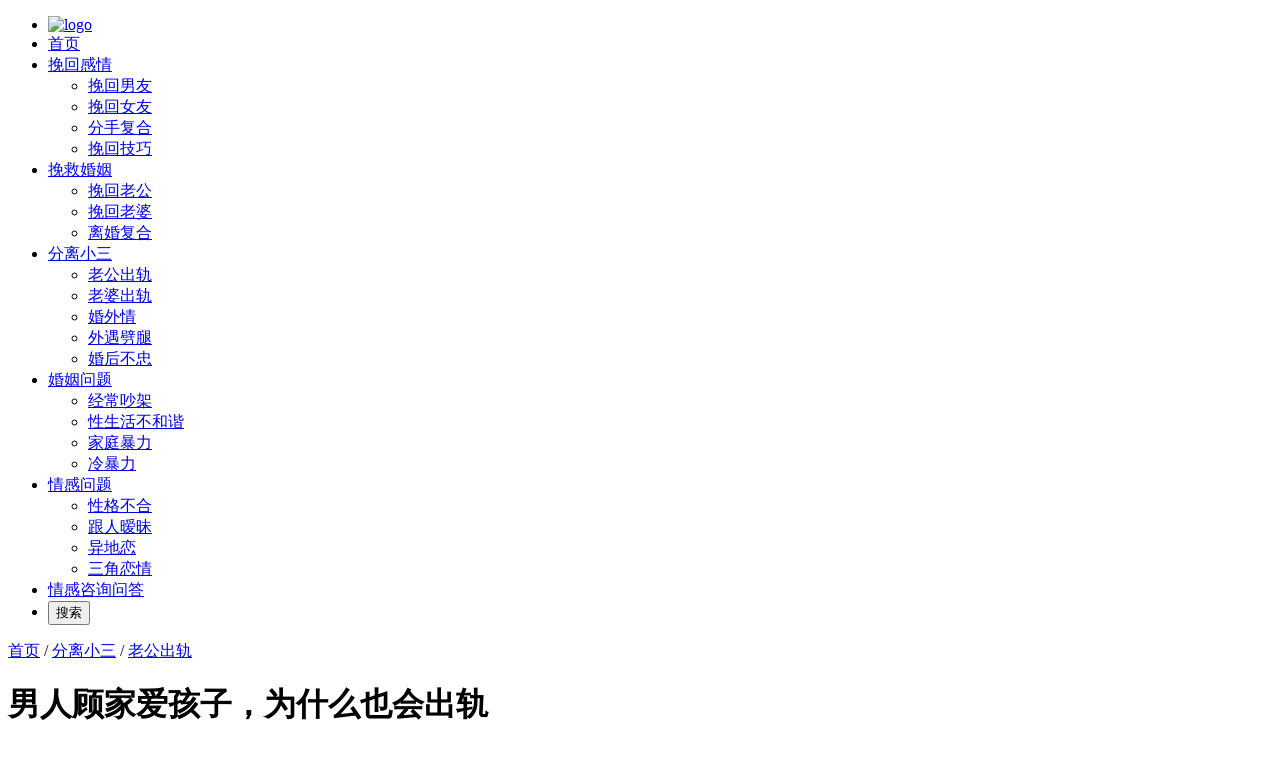

--- FILE ---
content_type: text/html; charset=utf-8
request_url: https://www.xiangshulove.com/lgcg/2982.html
body_size: 6046
content:
<!DOCTYPE html>
<html lang="zh-CN">
<head>
        <meta charset="UTF-8">
    <meta name="viewport" content="width=device-width, initial-scale=1.0">

      
    <link rel="shortcut icon" href="https://www.xiangshulove.com/favicon.ico" type="image/x-icon">
    <script charset="UTF-8" id="LA_COLLECT" src="//sdk.51.la/js-sdk-pro.min.js"></script>
<script>LA.init({id:"3KbpU31IyJlqOGlm",ck:"3KbpU31IyJlqOGlm"})</script>
<title>男人顾家爱孩子，为什么也会出轨</title>
<meta name="Keywords" content="老公出轨," />
     		     
<meta name="Description" content="一个男人在家庭生活中扮演着慈父和好丈夫的角色，他内心可能依然存在着某些未被满足的需求或欲望。这些需求可能是情感上的，也可能是心理上的。" />

        <link rel="stylesheet" href="https://www.xiangshulove.com/zb_users/theme/zb_c003/assets/layui/css/layui.css" type="text/css" media="all">
    

        <script src="https://www.xiangshulove.com/zb_users/theme/zb_c003/assets/jquery/jquery.min.js" type="text/javascript"></script>
    <script src="https://www.xiangshulove.com/zb_system/script/zblogphp.js" type="text/javascript"></script>
    <script src="https://www.xiangshulove.com/zb_system/script/c_html_js_add.php" type="text/javascript"></script>

        <script src="https://www.xiangshulove.com/zb_users/theme/zb_c003/assets/layui/layui.all.js" type="text/javascript"></script>
    


        

	 <link rel="stylesheet" href="https://www.xiangshulove.com/zb_users/theme/zb_c003/style/style.css" type="text/css" media="all">
	 <script src="https://www.xiangshulove.com/zb_users/theme/zb_c003/script/custom.js" type="text/javascript"></script>

</head>
<body class="article">
<!--[if lt IE 9]>
<script src="https://www.xiangshulove.com/zb_users/theme/zb_c003/assets/js/html5.min.js"></script>
<script src="https://www.xiangshulove.com/zb_users/theme/zb_c003/assets/js/respond.min.js"></script>
<![endif]-->

	<div class="bgwhite">
    <nav class="wrap pc-top-nav">
        <ul class="">
            
			 
				<li class="logo" style="width:200px;" >
					                		<a href="https://www.xiangshulove.com/" title=""> <img src="https://www.xiangshulove.com/zb_users/theme/zb_c003/custom_file/logo.png" alt="logo" /> </a>
            						</li>
			
                

            
            <li class="navbar-item"><a href="https://www.xiangshulove.com/" title="晴原情感">首页</a></li><li class="navbar-item"><a href="https://www.xiangshulove.com/whgq.html" title="挽回感情">挽回感情</a><ul><li class="navbar-item"><a href="https://www.xiangshulove.com/whny.html" title="挽回男友">挽回男友</a></li><li class="navbar-item"><a href="https://www.xiangshulove.com/wny.html" title="挽回女友">挽回女友</a></li><li class="navbar-item"><a href="https://www.xiangshulove.com/fsfh.html" title="分手复合">分手复合</a></li><li class="navbar-item"><a href="https://www.xiangshulove.com/whjq.html" title="挽回技巧">挽回技巧</a></li></ul></li><li class="navbar-item"><a href="https://www.xiangshulove.com/wjhy.html" title="挽救婚姻">挽救婚姻</a><ul><li class="navbar-item"><a href="https://www.xiangshulove.com/wlg.html" title="挽回老公">挽回老公</a></li><li class="navbar-item"><a href="https://www.xiangshulove.com/wlp.html" title="挽回老婆">挽回老婆</a></li><li class="navbar-item"><a href="https://www.xiangshulove.com/lhfh.html" title="离婚复合">离婚复合</a></li></ul></li><li class="navbar-item"><a href="https://www.xiangshulove.com/xsqt.html" title="分离小三">分离小三</a><ul><li class="navbar-item"><a href="https://www.xiangshulove.com/lgcg.html" title="老公出轨">老公出轨</a></li><li class="navbar-item"><a href="https://www.xiangshulove.com/lpcg.html" title="老婆出轨">老婆出轨</a></li><li class="navbar-item"><a href="https://www.xiangshulove.com/hwq.html" title="婚外情">婚外情</a></li><li class="navbar-item"><a href="https://www.xiangshulove.com/wypt.html" title="外遇劈腿">外遇劈腿</a></li><li class="navbar-item"><a href="https://www.xiangshulove.com/hhbz.html" title="婚后不忠">婚后不忠</a></li></ul></li><li class="navbar-item"><a href="https://www.xiangshulove.com/hywt.html" title="婚姻问题">婚姻问题</a><ul><li class="navbar-item"><a href="https://www.xiangshulove.com/chj.html" title="经常吵架">经常吵架</a></li><li class="navbar-item"><a href="https://www.xiangshulove.com/xbhx.html" title="性生活不和谐">性生活不和谐</a></li><li class="navbar-item"><a href="https://www.xiangshulove.com/jtbl.html" title="家庭暴力">家庭暴力</a></li><li class="navbar-item"><a href="https://www.xiangshulove.com/lbl.html" title="冷暴力">冷暴力</a></li></ul></li><li class="navbar-item"><a href="https://www.xiangshulove.com/qgwt.html" title="情感问题">情感问题</a><ul><li class="navbar-item"><a href="https://www.xiangshulove.com/xgbh.html" title="性格不合">性格不合</a></li><li class="navbar-item"><a href="https://www.xiangshulove.com/gram.html" title="跟人暧昧">跟人暧昧</a></li><li class="navbar-item"><a href="https://www.xiangshulove.com/ydl.html" title="异地恋">异地恋</a></li><li class="navbar-item"><a href="https://www.xiangshulove.com/sjlq.html" title="三角恋情">三角恋情</a></li></ul></li><li class="navbar-item"><a href="https://www.xiangshulove.com/qgzx.html" title="情感咨询">情感咨询问答</a></li>            <li class="searchBox">
                <button class="layui-btn layui-btn-radius">搜索</button>
            </li>
        </ul>
    </nav>
</div>
<script>

$(function(){
	//导航菜单
	$('nav li.subcate').hover(function(){
        $('.subnav').finish()
		$(this).find('.subnav').slideDown('fast');
		$(this).find('ul').slideDown('fast');
	},function(){
        $('.subnav').finish()
		$(this).find('.subnav').slideUp('fast');
		$(this).find('ul').slideUp('fast');
	});  

	//导航菜单
	$('nav li.navbar-item').hover(function(){
        $('.subnav').finish()
		$(this).find('ul').slideDown('fast');
	},function(){
        $('.navbar-item').finish()
		$(this).find('ul').slideUp('fast');
	}); 

}); 


$(function(){
    // 搜索
	var layer = layui.layer;
	var active = {
		notice: function(){
	      //示范一个公告层
	      layer.open({
	        type: 1,
            offset:'100px',
	        title: false, //不显示标题栏
	        closeBtn: true,
	        area: '300px;',
	        shade: 0.8,
	        id: 'LAY_layuipro', //设定一个id，防止重复弹出
	        moveType: 1, //拖拽模式，0或者1
	        content: '<div style="padding: 50px; line-height: 22px; background-color: #393D49; color: #fff; font-weight: 300;"><form name="search" method="post" action="https://www.xiangshulove.com/zb_system/cmd.php?act=search" class="layui-form"><input type="text" name="q" size="21" class="layui-input search"  placeholder="回车搜索" autocomplete="off" ></form></div>',
	      });
	    }
	}
	
	$('.searchBox button').on('click', function(){
		var othis = $(this);
	    active['notice'].call(this, othis);
	});

	// 搜索
    $('.search').on('keyup',function(e){
    	if(e.keyCode == 13){
    		$(this).closest('form').trigger('submit')	
    	}
    })
})
</script>






<!-- 获取面包屑导航 -->

<div class="wrap breadcrumbBox">
	<span class="breadcrumb">
		<a href="https://www.xiangshulove.com/">首页</a>
		 / <a href="https://www.xiangshulove.com/xsqt.html" title="查看下分离小三所有的文章">分离小三</a> / <a href="https://www.xiangshulove.com/lgcg.html" title="查看下老公出轨所有的文章">老公出轨</a>	</span>
</div>

<div class="wrap post">
    <div class="postContentBox">
        <div class="postContent">
            <div class="postContentTitle">
                <h1>男人顾家爱孩子，为什么也会出轨</h1>
            </div>
            <div class="postContentInfo">
                <span> <i class="layui-icon layui-icon-list"></i> 
                    <a href="https://www.xiangshulove.com/lgcg.html">
                        老公出轨 
                    </a>
                </span>
                <span> <i class="layui-icon layui-icon-date"></i> 2024-04-01 </span>
                <span> <i class="layui-icon layui-icon-username"></i> 婚姻挽回师 </span>
                <span> <i class="layui-icon layui-icon-fire"></i> 598 </span>
            </div>
            <div class="postContentText">
                <p>
    在传统的观念里，一个顾家并且深爱自己孩子的男人，往往被视为家庭的顶梁柱，是稳定和忠诚的象征。然而，现实生活却总给我们上演着一幕幕出乎意料的戏码。有时候，正是那些看似最牢靠的家庭男人，却出人意料地走上了出轨的道路。这究竟是为什么呢？让我们来探讨一下这个问题。
</p>
<p style="text-align: center;">
    <img src="https://www.xiangshulove.com/zb_users/upload/2024/04/202404011711933242288429.jpg" alt="男人顾家爱孩子，为什么也会出轨"/>
</p>
<p style="text-align: center;">
    男人顾家爱孩子，为什么也会出轨
</p>
<p>
    人的情感和需求是复杂多变的。即使一个男人在家庭生活中扮演着慈父和好丈夫的角色，他内心可能依然存在着某些未被满足的需求或欲望。这些需求可能是情感上的，比如寻求新鲜感和激情；也可能是心理上的，比如对于自我价值的确认和肯定。当这些需求在婚姻和家庭生活中得不到充分的满足时，一些男人就可能会产生出轨的念头。
</p>
<p>
    现代社会的工作压力和快节奏生活，也在一定程度上影响了男人们的心理和行为。在职场上打拼的男人，常常面临着巨大的压力和挑战。他们可能需要寻找一种途径来释放压力，而这种释放有时会以不当的方式出现，比如寻求外遇的刺激来暂时逃避现实的压力。
</p>
<p>
    人性中的好奇心和探索欲也是不可忽视的因素。有些男人虽然爱家爱孩子，但他们对未知的事物仍然充满了好奇。在遇到诱惑时，这种好奇心可能会驱使他们去尝试新鲜事物，哪怕这种行为违背了他们对家庭的承诺。
</p>
<p>
    还有一个原因是社会环境的影响。在当今社会，信息的流通速度极快，各种关于性的暗示和诱惑无处不在。一些男人可能在不知不觉中受到了这些信息的影响，从而产生了出轨的行为。
</p>
<p>
    我们也不能忽视个体差异。每个男人的性格、成长背景、价值观念都不尽相同。有的男人可能在道德约束力较弱的情况下，更容易做出出轨的决定。而另一些男人则可能因为强烈的责任感和道德观，即使在面对诱惑时也能够坚守自己的底线。
</p>
<p>
    面对这样的情况，我们应该如何应对呢？首先，家庭成员之间应该加强沟通，了解彼此的需求和期望。夫妻双方需要共同努力，维护和增进感情，确保彼此的情感需求得到满足。其次，男人们需要学会健康地处理压力，找到合适的方式释放工作生活中的紧张情绪。同时，社会也应该营造一个更加健康的环境，减少对不忠行为的诱导和暗示。
</p>
<p>
    无论出于什么原因，出轨都是对家庭和婚姻承诺的背叛。它不仅会伤害到配偶，也会对孩子的成长造成不良影响。因此，每一个已婚的男人都应该时刻提醒自己，坚守对家庭的承诺，珍惜身边的幸福。只有这样，家庭才能够成为一个温馨、和谐、稳定的港湾，让每一个成员都能在这里找到归属感和安全感。
</p>
<p>
    男人顾家爱孩子，却出轨的现象，是一个复杂的社会问题。它涉及到人性的多面性、社会环境的影响以及个体差异等多个方面。面对这一问题，我们需要从多个角度进行思考和解决，以保持家庭的和谐与稳定。
</p>            </div>

                            <div class="articleTags">
                    Tags:                         <a href="https://www.xiangshulove.com/tags-8.html">老公出轨</a>
                                    </div>
            
            <div class="nextArticle">
                <div class="prev line1">
                                            上一篇：<a href="https://www.xiangshulove.com/hwq/2975.html" title="已婚知道不能有婚外情，但是抑制不住自己的感情 ">已婚知道不能有婚外情，但是抑制不住自己的感情 </a>
                                    </div>
                <div class="next line1">
                                            下一篇：<a href="https://www.xiangshulove.com/lpcg/2977.html" title="女人出轨背叛老公后，又回归家庭会有以下8感受">女人出轨背叛老公后，又回归家庭会有以下8感受</a>
                                    </div>
            </div>
            
        </div><!--postContent-->


                <div class="moreArticle">
            <div class="layui-card">
                <div class="layui-card-header">你可能感兴趣的文章</div>
                <div class="layui-card-body">
                    <ul>
                        
                        
                                                    <li><a class="line1" href="https://www.xiangshulove.com/lgcg/5336.html" title="一时糊涂出了轨，等被发现才想和老婆好好过，却已回不去了">一时糊涂出了轨，等被发现才想和老婆好好过，却已回不去了</a></li>
                                                    <li><a class="line1" href="https://www.xiangshulove.com/lgcg/5327.html" title="出轨后心里堵得慌，该不该向伴侣坦白？">出轨后心里堵得慌，该不该向伴侣坦白？</a></li>
                                                    <li><a class="line1" href="https://www.xiangshulove.com/lgcg/5324.html" title="别再求他了！让出轨老公愧疚回归的“反向心理术”">别再求他了！让出轨老公愧疚回归的“反向心理术”</a></li>
                                                    <li><a class="line1" href="https://www.xiangshulove.com/lgcg/5306.html" title="妻子哺乳期被冷落，丈夫出轨女同事怎么办？">妻子哺乳期被冷落，丈夫出轨女同事怎么办？</a></li>
                                                    <li><a class="line1" href="https://www.xiangshulove.com/lgcg/5314.html" title="男人反应激烈，是被冤枉还是出轨心虚，4个细节帮你分辨">男人反应激烈，是被冤枉还是出轨心虚，4个细节帮你分辨</a></li>
                                                    <li><a class="line1" href="https://www.xiangshulove.com/lgcg/5313.html" title="老公频繁刷抖音辣妹，这种行为算不算精神出轨？">老公频繁刷抖音辣妹，这种行为算不算精神出轨？</a></li>
                                                    <li><a class="line1" href="https://www.xiangshulove.com/lgcg/5316.html" title="男人精神出轨的10个行为表现，出现这些情况要当心了">男人精神出轨的10个行为表现，出现这些情况要当心了</a></li>
                                                    <li><a class="line1" href="https://www.xiangshulove.com/lgcg/5305.html" title="出轨后的原谅：渣男还能否变回好爸爸？">出轨后的原谅：渣男还能否变回好爸爸？</a></li>
                                                    <li><a class="line1" href="https://www.xiangshulove.com/lgcg/5310.html" title="出轨一时糊涂，被发现后才知再想珍惜，早已来不及了">出轨一时糊涂，被发现后才知再想珍惜，早已来不及了</a></li>
                                                    <li><a class="line1" href="https://www.xiangshulove.com/lgcg/5277.html" title="夫妻感情不和，老婆长期不让碰，老公出轨概率有多高？">夫妻感情不和，老婆长期不让碰，老公出轨概率有多高？</a></li>
                                                    <li><a class="line1" href="https://www.xiangshulove.com/lgcg/5281.html" title="婚姻暗战生存法则：面对出轨，高段位妻子的逆袭挽回教科书">婚姻暗战生存法则：面对出轨，高段位妻子的逆袭挽回教科书</a></li>
                                                    <li><a class="line1" href="https://www.xiangshulove.com/lgcg/5276.html" title="老公出轨别冲动提离婚！聪明女人的“复仇式挽回”绝了">老公出轨别冲动提离婚！聪明女人的“复仇式挽回”绝了</a></li>
                                                    <li><a class="line1" href="https://www.xiangshulove.com/lgcg/5269.html" title="智斗精神背叛！拯救感情的终极策略，让他彻底收心回归">智斗精神背叛！拯救感情的终极策略，让他彻底收心回归</a></li>
                                                    <li><a class="line1" href="https://www.xiangshulove.com/lgcg/5268.html" title="对付出轨男人的顶级策略，让他为错误付出代价">对付出轨男人的顶级策略，让他为错误付出代价</a></li>
                                                    <li><a class="line1" href="https://www.xiangshulove.com/lgcg/5234.html" title="老公出轨后玩消失，不沟通不道歉，婚姻该何去何从？">老公出轨后玩消失，不沟通不道歉，婚姻该何去何从？</a></li>
                                                    <li><a class="line1" href="https://www.xiangshulove.com/lgcg/5256.html" title="职场精英老公的出轨迹象，原来早有端倪，手机成婚姻照妖镜">职场精英老公的出轨迹象，原来早有端倪，手机成婚姻照妖镜</a></li>
                                            </ul>
                </div>
            </div>
        </div><!--moreArticle-->

        
    </div><!--postContentBox-->


    <div class="postSidebarBox">
        			<div class="sidebarItem">
	<div class="sidebarItem">
		<a href="" target="_blank" rel="external nofollow"><img src="https://www.xiangshulove.com/zb_users/theme/zb_c003/custom_file/sidebarda1.jpg" /></a>
	</div>
</div>		
    </div>
</div>




<div class="footerBox layui-bg-cyan">

	
	<div class="wrap">
		<p>
            <p style="text-align: center;">Copyright ©2023 湖南晴原网络科技有限公司版权所有  <a href="https://beian.miit.gov.cn/" target="_blank" rel="nofollow">湘ICP备2023011229号-1</a><br><br><a style="color: #FF6600">联系方式：15974169909</a><br><br><a href="/sitemap/map.html " style="color: #ff0000; title=" 网站地图"="">网站地图</p>        </p>
	</div>
</div>



</body>
</html>
<!--44.61 ms , 14 queries , 3374kb memory , 0 error-->